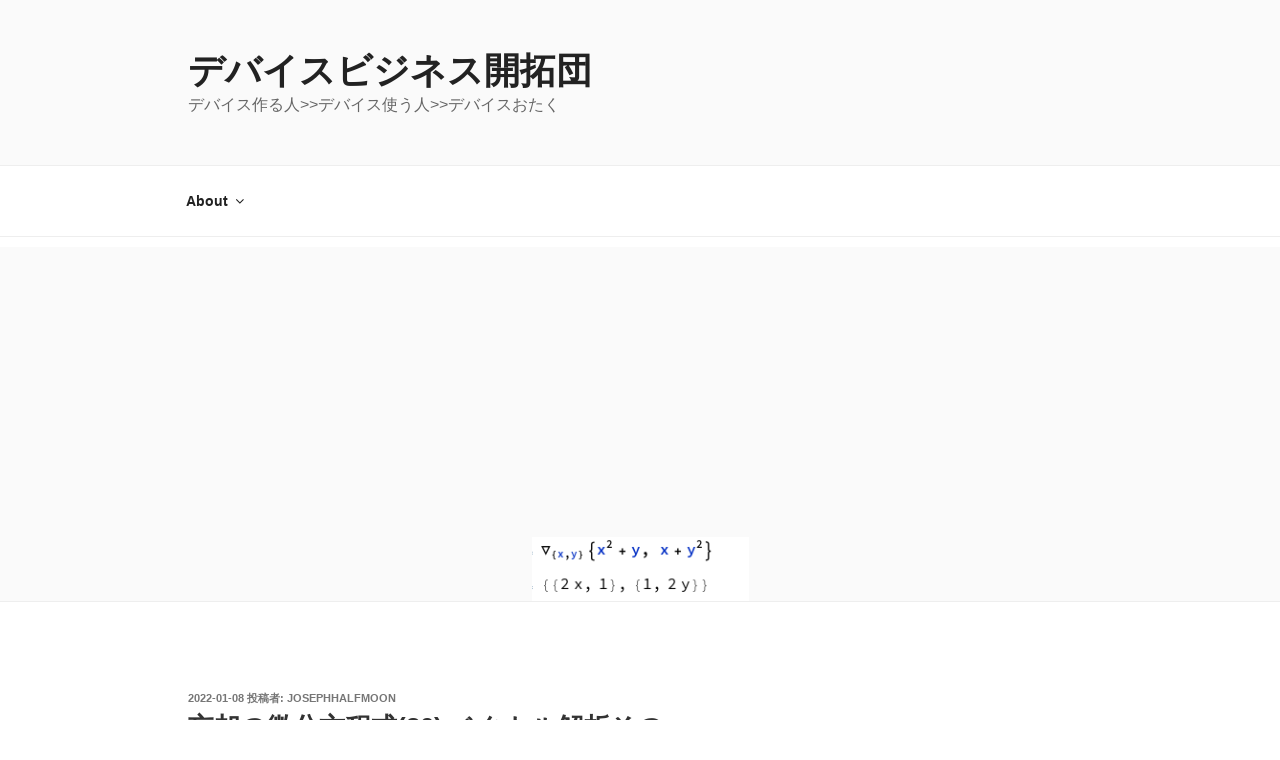

--- FILE ---
content_type: text/html; charset=utf-8
request_url: https://www.google.com/recaptcha/api2/aframe
body_size: 266
content:
<!DOCTYPE HTML><html><head><meta http-equiv="content-type" content="text/html; charset=UTF-8"></head><body><script nonce="TE7EbbdiyNNQnS8HjoVi2A">/** Anti-fraud and anti-abuse applications only. See google.com/recaptcha */ try{var clients={'sodar':'https://pagead2.googlesyndication.com/pagead/sodar?'};window.addEventListener("message",function(a){try{if(a.source===window.parent){var b=JSON.parse(a.data);var c=clients[b['id']];if(c){var d=document.createElement('img');d.src=c+b['params']+'&rc='+(localStorage.getItem("rc::a")?sessionStorage.getItem("rc::b"):"");window.document.body.appendChild(d);sessionStorage.setItem("rc::e",parseInt(sessionStorage.getItem("rc::e")||0)+1);localStorage.setItem("rc::h",'1769290685501');}}}catch(b){}});window.parent.postMessage("_grecaptcha_ready", "*");}catch(b){}</script></body></html>